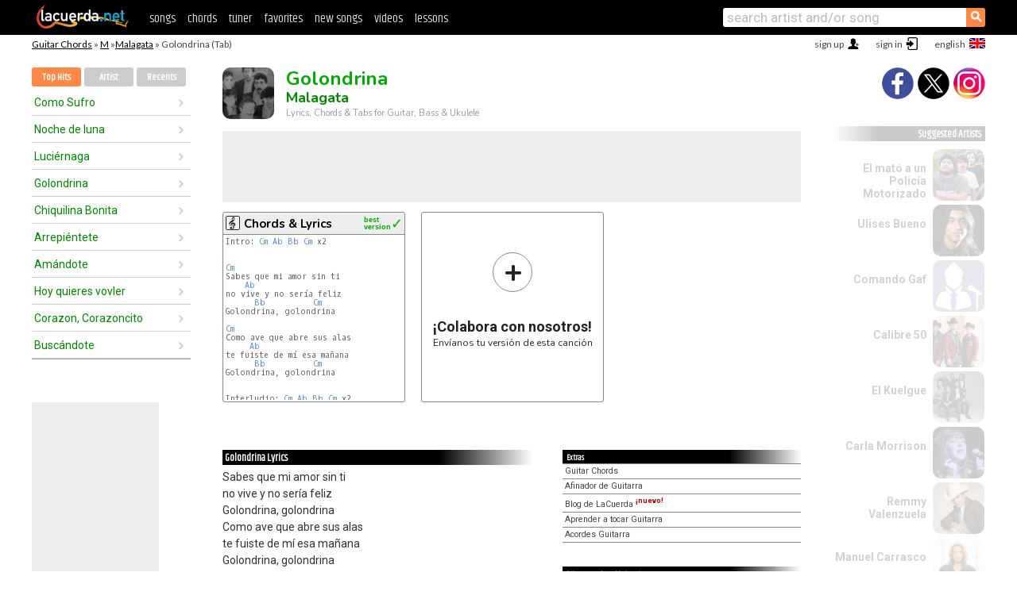

--- FILE ---
content_type: text/html; charset=UTF-8
request_url: https://chords.lacuerda.net/malagata/golondrina
body_size: 14758
content:
<!DOCTYPE HTML PUBLIC "-//W3C//DTD HTML 4.01 Transitional//EN" "http://www.w3.org/TR/html4/loose.dtd">
<HTML lang='en'>
<HEAD>
<META HTTP-EQUIV="Content-Language" CONTENT="en">
<META HTTP-EQUIV="Content-Type" CONTENT="text/html; charset=UTF-8">
<META HTTP-EQUIV="Content-Script-Type" CONTENT="text/javascript">
<meta name="viewport" content="width=device-width, initial-scale=1.0">
<META NAME="description" CONTENT="Chords of Golondrina, Malagata: Guitar Tabs & Chords.">
<META NAME="keywords" CONTENT="golondrina malagata, golondrina malagata chords, lyrics, tab, guitar, bass, ukulele">
<META NAME="date" CONTENT="2025-12-25">
<TITLE>GOLONDRINA: Chords & Lyrics for guitar, ukulele, bass & piano (Malagata)</TITLE>
<link rel='dns-prefetch' href='https://cdn.lacuerda.net'>
<link rel='dns-prefetch' href='https://www.googletagmanager.com'>
<link rel='dns-prefetch' href='https://fonts.googleapis.com'>
<link rel='dns-prefetch' href='https://fonts.gstatic.com'>
<link rel='dns-prefetch' href='https://cdn.insurads.com'>

<link rel='apple-touch-icon' href='//cdn.lacuerda.net/IMG/lc-favicon-196.png'>
<link rel='icon' href='//cdn.lacuerda.net/IMG/lc-favicon-32.png' type='image/png' sizes='32x32'/>
<link rel='icon' href='//cdn.lacuerda.net/IMG/lc-favicon-192.png' type='image/png' sizes='192x192'/>
<script src="//cdn.lacuerda.net/UTIL/mainJS.js"></script>
<script src='//cdn.lacuerda.net/ARCH/arch.js'></script>
<script src='/LANG/mainJSpatch.php?lang=EN'></script>
<script>
if (decodeURI(DO.cookie).indexOf('lc_stats=1') != -1 || 3 != 1) ADS('https://www.googletagmanager.com/gtag/js?id=UA-8916411-3');
window.dataLayer = window.dataLayer || []; function gtag(){dataLayer.push(arguments);} gtag('js', new Date());
gtag('config', 'UA-8916411-3', {'cookie_domain':'.lacuerda.net'});
var myAds = [{adu:'/37756251/728top', sz:[728, 90], id:'div-gpt-ad-1430236222398-0'}, {adu:'/37756251/160ros', sz:[160,600], id:'div-gpt-ad-1430236222398-1'}, {adu:'/37756251/300bot', sz:[300,250], id:'div-gpt-ad-1430236222398-2'}]; 

function tOpen(v) { ff = 'malagata/golondrina';sOpen(ff,v); } banTxtExp='Malagata'; movilVer='r=mlgt009';
</script>
<script async='async' src='https://www.googletagservices.com/tag/js/gpt.js'></script>
<script async='async' src="//acordes.lacuerda.net/UTIL/pb.js"></script>
<script async='async' src="//acordes.lacuerda.net/UTIL/pb_imp.js"></script>
<script async src="https://cdn.insurads.com/bootstrap/55QXK4XS.js"></script>


<LINK href="//acordes.lacuerda.net/UTIL/estilo.css" rel="stylesheet" type="text/css">
<meta property="og:site_name" content="LaCuerda.net" />
<meta property="og:type" content="website" />
<meta property="og:image" content="https://lacuerda.net/Promo/lcicon.gif" />
<meta property="og:url" content="https://chords.lacuerda.net/malagata/golondrina" />
<meta property="og:title" content="GOLONDRINA: Chords & Lyrics for guitar, ukulele, bass & piano (Malagata)" />
<script type="application/ld+json">
{"@context":"http://schema.org","@type":"MusicRecording","byArtist": { "@context":"http://schema.org", "@type":"MusicGroup", "name":"Malagata", "url":"https://chords.lacuerda.net/malagata/" },
"name":"Golondrina", "url":"https://chords.lacuerda.net/malagata/golondrina",
"description":"Chords of Golondrina, Malagata: Guitar Tabs & Chords.",
"datePublished":"2025-12-25", "dateModified":"2025-12-25"}
</script>
<script type="application/ld+json">
{ "@context":"http://schema.org", "@type":"CreativeWork", "name":"Golondrina" }
</script>
<script type="application/ld+json">
{ "@context": "http://schema.org", "@type": "BreadcrumbList", "itemListElement": [ 
  { "@type": "ListItem", "position": 1, "item": { "@id": "https://chords.lacuerda.net/tabs/m/", "name": "M" } },
  { "@type": "ListItem", "position": 2, "item": { "@id": "https://chords.lacuerda.net/malagata/", "name": "Malagata" } },
  { "@type": "ListItem", "position": 3, "item": { "@id": "https://chords.lacuerda.net/malagata/golondrina", "name": "Golondrina" }}
]}
</script>
<link rel='canonical' href='https://acordes.lacuerda.net/malagata/golondrina' />
<link rel='alternate' hreflang='es' href='https://acordes.lacuerda.net/malagata/golondrina' />
<link rel='alternate' hreflang='en' href='https://chords.lacuerda.net/malagata/golondrina' />
<link rel='alternate' hreflang='pt' href='https://cifras.lacuerda.net/malagata/golondrina' />
<script src="//lacuerda.net/UTIL/cal.php?c=mlgt009"></script>
<script>function rLaunch() { if (typeof(rLoaded) == 'undefined') setTimeout('rLaunch()', 50); else rLoaded(); }</script>
<meta property="og:description" content="Sabes que mi amor sin ti no vive y no sería feliz Golondrina, golondrina  Como ave que abre sus alas te fuiste de mí esa mañana Golondrina, golondr" />  <style>#ban728 { border:0 }#r_main td.c2 a { font-size:14px }#r_main td.c2 div { font-size:14px }</style>
</HEAD>

<BODY onload="; bidStart();">
<div id='mTopCont'></div>
<div id='mMask' style='display:none'></div>
<div id='mHead'>
	<div class='mhTit' ><a href='/tabs/'>Guitar Chords</a> &raquo <a href=/tabs/m/>M</a> &raquo;<a href=/malagata/>Malagata</a> &raquo; Golondrina (Tab)</div>
</div>
<script>mShTop();</script>
<div id='mCols'><div id='mLeft'>
<div id='mlMenu'>
<div class='mlTit tlTit'>
<a id='mlOpt1' class='sel' href='javascript:showPops()'>Top Hits</a>
<a id='mlOpt2' href='javascript:bandList("malagata", 0)'>Artist</a>
<a id='mlOpt3' href='javascript:listHist()'>Recents</a>
</div>
<div id='tNav' class='tNav'><div class='rList'><ul><li onclick='w.location="como_sufro"'><a href='como_sufro'>Como Sufro</a></li><li onclick='w.location="noche_de_luna"'><a href='noche_de_luna'>Noche de luna</a></li><li onclick='w.location="luciernaga"'><a href='luciernaga'>Luciérnaga</a></li><li onclick='w.location="golondrina"'><a href='golondrina'>Golondrina</a></li><li onclick='w.location="chiquilina_bonita"'><a href='chiquilina_bonita'>Chiquilina Bonita</a></li><li onclick='w.location="arrepientete"'><a href='arrepientete'>Arrepiéntete</a></li><li onclick='w.location="amandote"'><a href='amandote'>Amándote</a></li><li onclick='w.location="hoy_quieres_vovler"'><a href='hoy_quieres_vovler'>Hoy quieres vovler</a></li><li onclick='w.location="corazon_corazoncito"'><a href='corazon_corazoncito'>Corazon, Corazoncito</a></li><li onclick='w.location="buscandote"'><a href='buscandote'>Buscándote</a></li></ul></div></div>

<div id=mSwitch style="display:none"></div>
</div>
<div id=ban160><div id='div-gpt-ad-1430236222398-1' style='height:600px; width:160px;'><script>googletag.cmd.push(function() { googletag.display('div-gpt-ad-1430236222398-1'); });</script></div></div><button ontouchstart="aBmark(); return false;" onclick="aBmark()" class=a_bmark>Add LaCuerda to<br>your bookmarks</button></div>

<div class='mBody'>
 
<div id='t_loader' class='rLoader' style='display:none'></div>
<form name=fcol method=get charset='utf-8' action='//lacuerda.net//Evolucion/envio/'><input type=hidden name=status value='P'><input type=hidden name=req_band value='Malagata'><input type=hidden name=req_rola value='Golondrina'></form>
<script>fcol=DO.forms.fcol; var mLoginAct = null;function colab(b,r) { if (LC_USER==null || LC_USER == '') { mLoginAct=function() {fcol.submit();}; mLogin(); } else fcol.submit(); }</script>
<img src='//cdn.lacuerda.net/FOTOS/malagata.jpg' class='bFoto'><div id=r_head><H1>Golondrina <br><A href="./">Malagata</A></H1><H2>Lyrics, Chords & Tabs for Guitar, Bass & Ukulele</H2></div>
<div class=clear></div><div id=ban728><div id='div-gpt-ad-1430236222398-0'><script>googletag.cmd.push(function() { googletag.display('div-gpt-ad-1430236222398-0'); });</script></div></div>
<div id=a_cont><div id='rThumbs' class='rThumbs'><ul>
<li id='liElm1' onclick='tOpen(1)'><div class='rtHead'><div class='tipoIcon tiR'></div><div class='rtLabel'><a href='golondrina.shtml'>Chords & Lyrics</a></div><div id='cal1' class='mCalImg rtMejor'></div></div>
<div class='rtBody'><pre>Intro: <A>Cm</A> <A>Ab</A> <A>Bb</A> <A>Cm</A> x2


<A>Cm</A>
Sabes que mi amor sin ti
    <A>Ab</A>
no vive y no sería feliz
      <A>Bb</A>          <A>Cm</A>
Golondrina, golondrina

<A>Cm</A>
Como ave que abre sus alas
     <A>Ab</A>
te fuiste de mí esa mañana
      <A>Bb</A>          <A>Cm</A>
Golondrina, golondrina


Interludio: <A>Cm</A> <A>Ab</A> <A>Bb</A> <A>Cm</A> x2

</pre></div></li>

<li id='rInvCol' onclick='alert("hola")'><div class='ricPlus'>&plus;</div><em>¡Colabora con nosotros!</em><br>Envíanos tu versión de esta canción</li>
</ul><br clear='all'></div>
<script>vList=[]</script>
<div id=banTxt></div>
</div>
<div id='rLeftCol'>
<div class=a_tit>Golondrina Lyrics</div><div class=rLetra>Sabes que mi amor sin ti<br>
no vive y no sería feliz<br>
Golondrina, golondrina<br>
Como ave que abre sus alas<br>
te fuiste de mí esa mañana<br>
Golondrina, golondrina<br>
Golondrina si sabes volar<br>
golondrina si sabes amar<br>
porqué tú no vuelas<br>
porqué no regresas<br>
y vuelves junto a mí<br>
Golondrina si sabes volar<br>
golondrina si sabes amar<br>
porqué tú no vuelas<br>
porqué no regresas<br>
y me amas otra vez.<br>
Se repite Canción<br>
Que la disfruten!<br>
(Versión editada por FileteCL)</div><br>
</div>
<div id='rRightCol'>
<ul class='a_extra r_extra'><li>Extras</li>
<li><A href="https://lacuerda.net/Recursos/acordes/">Guitar Chords</A></li>
<li><A href="https://lacuerda.net/Recursos/afinador/">Afinador de Guitarra</A></li>
<li><A href="https://lacuerda.net/blog.php">Blog de LaCuerda <sup style='color:#a00; font-weight:bold'>¡nuevo!</sup></A></li>
<li><A href="https://lacuerda.net/Recursos/cursoguitarra/">Aprender a tocar Guitarra</A></li>
<li><A href="https://lacuerda.net/Evolucion/">Acordes Guitarra</A></li>
</ul>
</center><ul class='a_extra a_otras'><li>Other songs from Malagata</li>
<li><a href=arrepientete>Arrepiéntete, Malagata</A></li>
<li><a href=como_sufro>Como Sufro, Malagata</A></li>
<li><a href=hoy_quieres_vovler>Hoy quieres vovler, Malagata</A></li>
<li><a href=negrita_hermosa>Negrita Hermosa, Malagata</A></li>
<li><a href=cuentame>Cuéntame, Malagata</A></li>
<li><a href=corazon_corazoncito>Corazon, Corazoncito, Malagata</A></li>
</ul>
<A class=a_rlink href="/malagata/">[see all songs]</A>
</div><br clear=all><br>
<ul class=a_extra>
<li>Other interesting songs</li>
<li><a href=/joan_sebastian/adios_y_bienvenida>Chords of Adiós y Bienvenida</A></li><li><a href=/jhonny_rivera/soy_soltero>Chords of Soy Soltero</A></li><li><a href=/jhon_alex_castanio/dejala_que_se_vaya>Chords of Déjala que se vaya</A></li><li><a href=/jesus_ojeda/el_panu>Chords of El Panu</A></li><li><a href=/jesus_eduardo/transplante_de_corazon>Chords of Transplante de corazón</A></li><li><a href=/jesucristo_superestrella/es_mas_que_amor>Chords of Es más que amor</A></li><li><a href=/jean_carlos/dejame_si_has_olvidado_que_te_quiero>Chords of Déjame si has olvidado que te quiero</A></li><li><a href=/jean_carlos_canela/mi_corazon_insiste>Chords of Mi corazón insiste</A></li><li><a href=/jean_carlos_canela/bajito>Chords of Bajito</A></li><li><a href=/j_c_baglietto/principe_del_manicomio>Chords of Principe del manicomio</A></li></ul>
<div id='ban300'><div id='div-gpt-ad-1430236222398-2' style='height:250px; width:300px;'><script>googletag.cmd.push(function() { googletag.display('div-gpt-ad-1430236222398-2'); });</script></div></div>
<br clear=all style='height:1px; mrgin:0; padding:0'><center><A class=a_rlink style='display:inline' href="//acordes.lacuerda.net/malagata/golondrina">[Golondrina acordes]</A><A class=a_rlink style='display:inline' href="//cifras.lacuerda.net/malagata/golondrina">[Golondrina cifra]</A></center></div><div id='mRight'>
<div id='mrShare'><div class='shareBut insta' onclick='w.location="//instagram.com/lacuerdanet/"'></div><div class='shareBut tweet' onclick='tShare(1)'></div><div class='shareBut fbook' onclick='tShare(0)'></div></div>
<div class='mrPopList'><div class='a_tit'>Suggested Artists</div><ul>
<li onclick='window.location="/EN/mato_a_un_policia_motorizado/"'><div><a href='/EN/mato_a_un_policia_motorizado/'>El mató a un Policía Motorizado</a></div><img src='//cdn.lacuerda.net/FOTOS/mato_a_un_policia_motorizado.jpg' class='bFoto'></li>
<li onclick='window.location="/EN/ulises_bueno/"'><div><a href='/EN/ulises_bueno/'>Ulises Bueno</a></div><img src='//cdn.lacuerda.net/FOTOS/ulises_bueno.jpg' class='bFoto'></li>
<li onclick='window.location="/EN/comando_gaf/"'><div><a href='/EN/comando_gaf/'>Comando Gaf</a></div><img src='//cdn.lacuerda.net/IMG/artist0.png' class='bFoto bNoFoto' style='opacity:0.6; background:#448'></li>
<li onclick='window.location="/EN/calibre_50/"'><div><a href='/EN/calibre_50/'>Calibre 50</a></div><img src='//cdn.lacuerda.net/FOTOS/calibre_50.jpg' class='bFoto'></li>
<li onclick='window.location="/EN/kuelgue/"'><div><a href='/EN/kuelgue/'>El Kuelgue</a></div><img src='//cdn.lacuerda.net/FOTOS/kuelgue.jpg' class='bFoto'></li>
<li onclick='window.location="/EN/carla_morrison/"'><div><a href='/EN/carla_morrison/'>Carla Morrison</a></div><img src='//cdn.lacuerda.net/FOTOS/carla_morrison.jpg' class='bFoto'></li>
<li onclick='window.location="/EN/remmy_valenzuela/"'><div><a href='/EN/remmy_valenzuela/'>Remmy Valenzuela</a></div><img src='//cdn.lacuerda.net/FOTOS/remmy_valenzuela.jpg' class='bFoto'></li>
<li onclick='window.location="/EN/manuel_carrasco/"'><div><a href='/EN/manuel_carrasco/'>Manuel Carrasco</a></div><img src='//cdn.lacuerda.net/FOTOS/manuel_carrasco.jpg' class='bFoto'></li>
<li onclick='window.location="/EN/hector_pinilla/"'><div><a href='/EN/hector_pinilla/'>Hector Pinilla</a></div><img src='//cdn.lacuerda.net/FOTOS/hector_pinilla.jpg' class='bFoto'></li>
<li onclick='window.location="/EN/banda_san_jose_de_mesillas/"'><div><a href='/EN/banda_san_jose_de_mesillas/'>Banda San José de Mesillas</a></div><img src='//cdn.lacuerda.net/FOTOS/banda_san_jose_de_mesillas.jpg' class='bFoto'></li>
</ul></div>
<script>rLaunch(); aStats('rola')</script>
</div>
</div>
<div id='ban320'>
<div id='div-gpt-ad-1430236222398-3' style='height:50px; width:320px;'><script>googletag.cmd.push(function() { googletag.display('div-gpt-ad-1430236222398-3'); });</script></div></div>
<div id='mBot'>
<b>&copy;</b> LaCuerda<font color=#a0a0a0>.net</font> &middot <a href=//lacuerda.net/Extras/legal.php>legal notice</a> &middot; <a href=//lacuerda.net/Extras/privpol.php>privacy</a> &middot; <a title='Acordes de Guitarra' href='//lacuerda.net/'>es</a>
 &middot; <a title='Guitar Chords' href='//chords.lacuerda.net/'>en</a>
 &middot; <a title='Cifras de Violão' href='//cifras.lacuerda.net/'>pt</a>
 &middot; <a href=//lacuerda.net/Extras/contacto.php>contact us</a></div>
</body></html>
<font style="font-size:8px">DINAMICO</font>


--- FILE ---
content_type: text/html; charset=utf-8
request_url: https://www.google.com/recaptcha/api2/aframe
body_size: 268
content:
<!DOCTYPE HTML><html><head><meta http-equiv="content-type" content="text/html; charset=UTF-8"></head><body><script nonce="PBJOWvNImztFa_YaRiSInw">/** Anti-fraud and anti-abuse applications only. See google.com/recaptcha */ try{var clients={'sodar':'https://pagead2.googlesyndication.com/pagead/sodar?'};window.addEventListener("message",function(a){try{if(a.source===window.parent){var b=JSON.parse(a.data);var c=clients[b['id']];if(c){var d=document.createElement('img');d.src=c+b['params']+'&rc='+(localStorage.getItem("rc::a")?sessionStorage.getItem("rc::b"):"");window.document.body.appendChild(d);sessionStorage.setItem("rc::e",parseInt(sessionStorage.getItem("rc::e")||0)+1);localStorage.setItem("rc::h",'1766634580159');}}}catch(b){}});window.parent.postMessage("_grecaptcha_ready", "*");}catch(b){}</script></body></html>

--- FILE ---
content_type: text/javascript; charset=UTF-8
request_url: https://lacuerda.net/UTIL/cal.php?c=mlgt009
body_size: 47
content:
trcal=[];
trcal[0]=['R',4.67,3, 1];


--- FILE ---
content_type: application/javascript; charset=utf-8
request_url: https://fundingchoicesmessages.google.com/f/AGSKWxWS6IP9OQMscLGlIqVmL-XpmXaBdnL74nhur9Xlu71dxiBJukuz8_clrgKWngoKu90wp0EGLhIJ4VAb6eymQgx9PtKPjTu7fBFJV-DTNkU-ZtH25NpG-FrIIqm5Bhcwewm5C3Ui7q1M6wE09_oteI2DUtKdulQZGliKGSDxi1EvvzPJXxWhf_jdCh-Q/_/ad.slot./ads-inside-_left_ad./pagead/osd./ajs?zoneid=
body_size: -1290
content:
window['c8681224-ed23-4089-9026-ab4b88f04bcb'] = true;